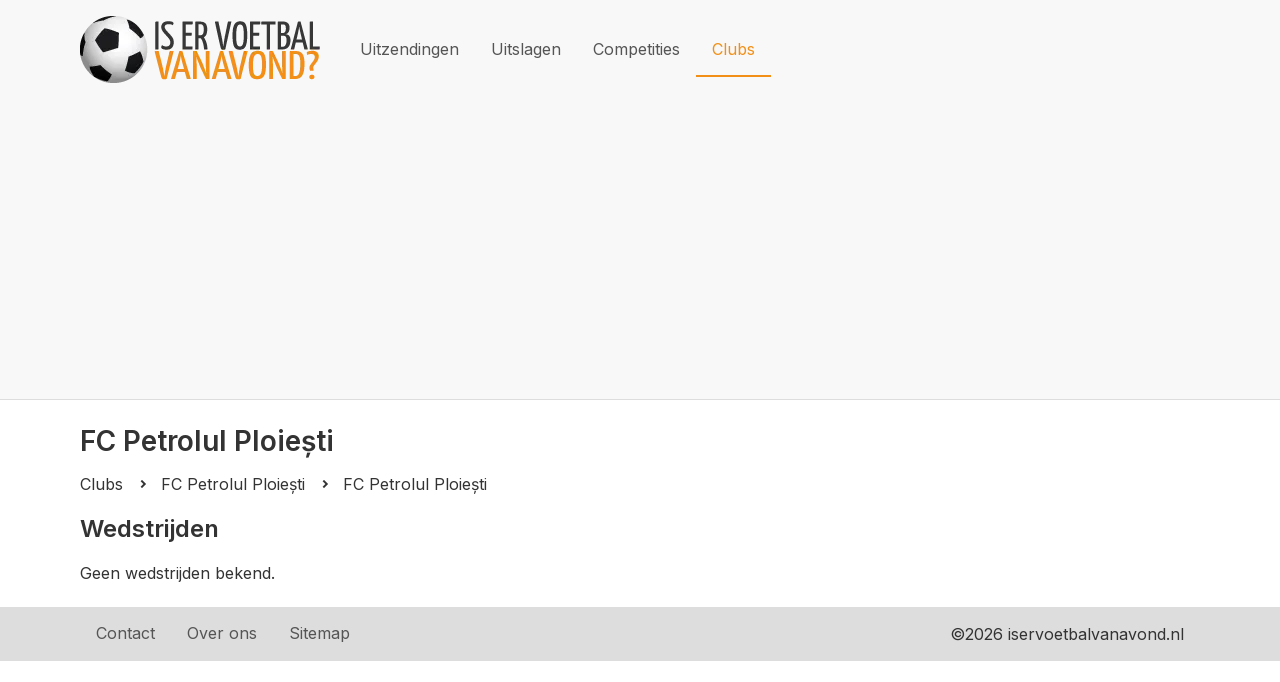

--- FILE ---
content_type: text/html; charset=utf-8
request_url: https://www.iservoetbalvanavond.nl/clubs-en-teams/fc-petrolul-ploiesti/fc-petrolul-ploiesti
body_size: 3947
content:
<!DOCTYPE html><html lang="nl"><head><link rel="preconnect" href="https://fonts.googleapis.com"/><link rel="preconnect" href="https://fonts.gstatic.com"/><link rel="preconnect" href="https://fonts.gstatic.com" crossorigin /><meta name="viewport" content="width=device-width"/><meta charSet="utf-8"/><title>FC Petrolul Ploiești | Is er voetbal vanavond?</title><meta name="description" content="Bekijk wanneer FC Petrolul Ploiești speelt en wanneer FC Petrolul Ploiești voetbalwedstrijden worden uitgezonden. &amp;#039;s Werelds snelste online voetbal tv-gids."/><link rel="icon" href="/favicon.ico"/><meta name="next-head-count" content="5"/><noscript data-n-css=""></noscript><script defer="" nomodule="" src="/_next/static/chunks/polyfills-5cd94c89d3acac5f.js"></script><script src="/_next/static/chunks/webpack-d4d58ee2ff300e32.js" defer=""></script><script src="/_next/static/chunks/framework-f81359141e1b0bbb.js" defer=""></script><script src="/_next/static/chunks/main-a89fdb3e5caaec4b.js" defer=""></script><script src="/_next/static/chunks/pages/_app-afc21eb3f162879d.js" defer=""></script><script src="/_next/static/chunks/584-bc43b61618bf8523.js" defer=""></script><script src="/_next/static/chunks/227-557c229ccdb55969.js" defer=""></script><script src="/_next/static/chunks/673-ab28cedb60e5aa11.js" defer=""></script><script src="/_next/static/chunks/412-1b3525fff01fa7ea.js" defer=""></script><script src="/_next/static/chunks/792-5c9f65969f6efdb4.js" defer=""></script><script src="/_next/static/chunks/pages/clubs-en-teams/%5Bclub%5D/%5Bteam%5D-3504820781df8dd6.js" defer=""></script><script src="/_next/static/dbql6oG__GnvhP84PS7I1/_buildManifest.js" defer=""></script><script src="/_next/static/dbql6oG__GnvhP84PS7I1/_ssgManifest.js" defer=""></script><script src="/_next/static/dbql6oG__GnvhP84PS7I1/_middlewareManifest.js" defer=""></script><style data-styled="" data-styled-version="5.3.3">body{margin:0;padding:0;font-family:'Inter',sans-serif;background-color:#fff;color:#333;font-size:0.85em;}/*!sc*/
@media all and (min-width:37.5rem){body{font-size:0.95em;}}/*!sc*/
@media all and (min-width:50rem){body{font-size:1em;}}/*!sc*/
h1{font-size:1.75em;}/*!sc*/
h2{font-size:1.5em;}/*!sc*/
a{color:#333;}/*!sc*/
data-styled.g1[id="sc-global-kkUUiN1"]{content:"sc-global-kkUUiN1,"}/*!sc*/
.jCgeIE{position:relative;display:-webkit-box;display:-webkit-flex;display:-ms-flexbox;display:flex;-webkit-flex-direction:row;-ms-flex-direction:row;flex-direction:row;width:100%;}/*!sc*/
data-styled.g3[id="sc-gsDKAQ"]{content:"jCgeIE,"}/*!sc*/
.bdMqmD{display:-webkit-box;display:-webkit-flex;display:-ms-flexbox;display:flex;-webkit-flex-direction:column;-ms-flex-direction:column;flex-direction:column;-webkit-align-items:center;-webkit-box-align:center;-ms-flex-align:center;align-items:center;-webkit-box-pack:center;-webkit-justify-content:center;-ms-flex-pack:center;justify-content:center;color:#555;-webkit-text-decoration:none;text-decoration:none;padding:1rem;border-bottom:2px solid transparent;}/*!sc*/
.bdMqmD:hover{color:#333;}/*!sc*/
.eaLAJM{display:-webkit-box;display:-webkit-flex;display:-ms-flexbox;display:flex;-webkit-flex-direction:column;-ms-flex-direction:column;flex-direction:column;-webkit-align-items:center;-webkit-box-align:center;-ms-flex-align:center;align-items:center;-webkit-box-pack:center;-webkit-justify-content:center;-ms-flex-pack:center;justify-content:center;color:#f28f17;-webkit-text-decoration:none;text-decoration:none;padding:1rem;border-bottom:2px solid #f28f17;}/*!sc*/
.eaLAJM:hover{color:#f28f17;}/*!sc*/
data-styled.g4[id="sc-dkPtRN"]{content:"bdMqmD,eaLAJM,"}/*!sc*/
.gFXxok{box-sizing:border-box;max-width:100vw;overflow-x:hidden;padding:0 1rem;display:-webkit-box;display:-webkit-flex;display:-ms-flexbox;display:flex;-webkit-flex-direction:column;-ms-flex-direction:column;flex-direction:column;}/*!sc*/
@media all and (min-width:50rem){.gFXxok{margin:0 5vw;}}/*!sc*/
@media all and (min-width:87.5rem){.gFXxok{-webkit-flex-direction:row;-ms-flex-direction:row;flex-direction:row;margin:0 8vw;}}/*!sc*/
data-styled.g5[id="sc-hKwDye"]{content:"gFXxok,"}/*!sc*/
@media all and (min-width:87.5rem){.eEAAgk{-webkit-flex:1;-ms-flex:1;flex:1;}}/*!sc*/
data-styled.g6[id="sc-eCImPb"]{content:"eEAAgk,"}/*!sc*/
.eQhmZn{background-color:#dddddd;}/*!sc*/
data-styled.g8[id="sc-gKclnd"]{content:"eQhmZn,"}/*!sc*/
.dzNAZW{display:-webkit-box;display:-webkit-flex;display:-ms-flexbox;display:flex;-webkit-flex-wrap:wrap;-ms-flex-wrap:wrap;flex-wrap:wrap;-webkit-align-items:center;-webkit-box-align:center;-ms-flex-align:center;align-items:center;-webkit-box-pack:justify;-webkit-justify-content:space-between;-ms-flex-pack:justify;justify-content:space-between;}/*!sc*/
data-styled.g9[id="sc-iCfMLu"]{content:"dzNAZW,"}/*!sc*/
.dehoUl{padding:1em;}/*!sc*/
data-styled.g10[id="sc-furwcr"]{content:"dehoUl,"}/*!sc*/
.gsTVmm{position:relative;display:-webkit-box;display:-webkit-flex;display:-ms-flexbox;display:flex;-webkit-flex-direction:column;-ms-flex-direction:column;flex-direction:column;}/*!sc*/
data-styled.g11[id="sc-pVTFL"]{content:"gsTVmm,"}/*!sc*/
.jIEVBe{display:-webkit-box;display:-webkit-flex;display:-ms-flexbox;display:flex;min-height:100vh;}/*!sc*/
data-styled.g12[id="sc-jrQzAO"]{content:"jIEVBe,"}/*!sc*/
.kXqkvp{margin:0 0 1rem 0;}/*!sc*/
data-styled.g13[id="sc-kDTinF"]{content:"kXqkvp,"}/*!sc*/
.cprZmd{-webkit-flex:1;-ms-flex:1;flex:1;padding:1.5rem 0;}/*!sc*/
data-styled.g15[id="sc-crHmcD"]{content:"cprZmd,"}/*!sc*/
.fJGfhB{background-color:#F8F8F8;border-bottom:1px solid #dddddd;}/*!sc*/
data-styled.g17[id="sc-bqiRlB"]{content:"fJGfhB,"}/*!sc*/
.iAcmNK{display:-webkit-box;display:-webkit-flex;display:-ms-flexbox;display:flex;-webkit-flex-wrap:wrap;-ms-flex-wrap:wrap;flex-wrap:wrap;-webkit-align-items:center;-webkit-box-align:center;-ms-flex-align:center;align-items:center;}/*!sc*/
data-styled.g18[id="sc-ksdxgE"]{content:"iAcmNK,"}/*!sc*/
.kHkaqC{padding:1em 0;margin-right:1.5em;width:240px;height:67px;margin-left:-0.75em;}/*!sc*/
@media all and (max-width:87.5rem){.kHkaqC{margin-left:0;}}/*!sc*/
data-styled.g19[id="sc-hBUSln"]{content:"kHkaqC,"}/*!sc*/
.lenqkN{-webkit-box-pack:center;-webkit-justify-content:center;-ms-flex-pack:center;justify-content:center;-webkit-flex:1;-ms-flex:1;flex:1;}/*!sc*/
data-styled.g20[id="sc-fotOHu"]{content:"lenqkN,"}/*!sc*/
.bbKaBN{display:block;width:0.25em;height:0.25em;position:relative;border-top:0.125em solid;border-right:0.125em solid;will-change:transform;-webkit-transform:rotate(45deg);-ms-transform:rotate(45deg);transform:rotate(45deg);top:0;}/*!sc*/
data-styled.g22[id="sc-bkkeKt"]{content:"bbKaBN,"}/*!sc*/
.xXdcl{-webkit-text-decoration:none;text-decoration:none;display:-webkit-box;display:-webkit-flex;display:-ms-flexbox;display:flex;-webkit-align-items:center;-webkit-box-align:center;-ms-flex-align:center;align-items:center;}/*!sc*/
.xXdcl:hover{-webkit-text-decoration:underline;text-decoration:underline;}/*!sc*/
data-styled.g23[id="sc-ieecCq"]{content:"xXdcl,"}/*!sc*/
.gkPtDC{list-style:none;display:block;margin:0 0 1em 0;padding:0;}/*!sc*/
data-styled.g58[id="sc-gSQFLo"]{content:"gkPtDC,"}/*!sc*/
.eWKfda{display:-webkit-inline-box;display:-webkit-inline-flex;display:-ms-inline-flexbox;display:inline-flex;-webkit-align-items:center;-webkit-box-align:center;-ms-flex-align:center;align-items:center;}/*!sc*/
data-styled.g59[id="sc-lbhJGD"]{content:"eWKfda,"}/*!sc*/
.hdxzWK{margin:0 1em;}/*!sc*/
data-styled.g60[id="sc-iNGGcK"]{content:"hdxzWK,"}/*!sc*/
</style><style data-href="https://fonts.googleapis.com/css2?family=Inter:wght@100;300;400;600&display=swap">@font-face{font-family:'Inter';font-style:normal;font-weight:100;font-display:swap;src:url(https://fonts.gstatic.com/s/inter/v20/UcCO3FwrK3iLTeHuS_nVMrMxCp50SjIw2boKoduKmMEVuLyeMZs.woff) format('woff')}@font-face{font-family:'Inter';font-style:normal;font-weight:300;font-display:swap;src:url(https://fonts.gstatic.com/s/inter/v20/UcCO3FwrK3iLTeHuS_nVMrMxCp50SjIw2boKoduKmMEVuOKfMZs.woff) format('woff')}@font-face{font-family:'Inter';font-style:normal;font-weight:400;font-display:swap;src:url(https://fonts.gstatic.com/s/inter/v20/UcCO3FwrK3iLTeHuS_nVMrMxCp50SjIw2boKoduKmMEVuLyfMZs.woff) format('woff')}@font-face{font-family:'Inter';font-style:normal;font-weight:600;font-display:swap;src:url(https://fonts.gstatic.com/s/inter/v20/UcCO3FwrK3iLTeHuS_nVMrMxCp50SjIw2boKoduKmMEVuGKYMZs.woff) format('woff')}@font-face{font-family:'Inter';font-style:normal;font-weight:100;font-display:swap;src:url(https://fonts.gstatic.com/s/inter/v20/UcC73FwrK3iLTeHuS_nVMrMxCp50SjIa2JL7W0Q5n-wU.woff2) format('woff2');unicode-range:U+0460-052F,U+1C80-1C8A,U+20B4,U+2DE0-2DFF,U+A640-A69F,U+FE2E-FE2F}@font-face{font-family:'Inter';font-style:normal;font-weight:100;font-display:swap;src:url(https://fonts.gstatic.com/s/inter/v20/UcC73FwrK3iLTeHuS_nVMrMxCp50SjIa0ZL7W0Q5n-wU.woff2) format('woff2');unicode-range:U+0301,U+0400-045F,U+0490-0491,U+04B0-04B1,U+2116}@font-face{font-family:'Inter';font-style:normal;font-weight:100;font-display:swap;src:url(https://fonts.gstatic.com/s/inter/v20/UcC73FwrK3iLTeHuS_nVMrMxCp50SjIa2ZL7W0Q5n-wU.woff2) format('woff2');unicode-range:U+1F00-1FFF}@font-face{font-family:'Inter';font-style:normal;font-weight:100;font-display:swap;src:url(https://fonts.gstatic.com/s/inter/v20/UcC73FwrK3iLTeHuS_nVMrMxCp50SjIa1pL7W0Q5n-wU.woff2) format('woff2');unicode-range:U+0370-0377,U+037A-037F,U+0384-038A,U+038C,U+038E-03A1,U+03A3-03FF}@font-face{font-family:'Inter';font-style:normal;font-weight:100;font-display:swap;src:url(https://fonts.gstatic.com/s/inter/v20/UcC73FwrK3iLTeHuS_nVMrMxCp50SjIa2pL7W0Q5n-wU.woff2) format('woff2');unicode-range:U+0102-0103,U+0110-0111,U+0128-0129,U+0168-0169,U+01A0-01A1,U+01AF-01B0,U+0300-0301,U+0303-0304,U+0308-0309,U+0323,U+0329,U+1EA0-1EF9,U+20AB}@font-face{font-family:'Inter';font-style:normal;font-weight:100;font-display:swap;src:url(https://fonts.gstatic.com/s/inter/v20/UcC73FwrK3iLTeHuS_nVMrMxCp50SjIa25L7W0Q5n-wU.woff2) format('woff2');unicode-range:U+0100-02BA,U+02BD-02C5,U+02C7-02CC,U+02CE-02D7,U+02DD-02FF,U+0304,U+0308,U+0329,U+1D00-1DBF,U+1E00-1E9F,U+1EF2-1EFF,U+2020,U+20A0-20AB,U+20AD-20C0,U+2113,U+2C60-2C7F,U+A720-A7FF}@font-face{font-family:'Inter';font-style:normal;font-weight:100;font-display:swap;src:url(https://fonts.gstatic.com/s/inter/v20/UcC73FwrK3iLTeHuS_nVMrMxCp50SjIa1ZL7W0Q5nw.woff2) format('woff2');unicode-range:U+0000-00FF,U+0131,U+0152-0153,U+02BB-02BC,U+02C6,U+02DA,U+02DC,U+0304,U+0308,U+0329,U+2000-206F,U+20AC,U+2122,U+2191,U+2193,U+2212,U+2215,U+FEFF,U+FFFD}@font-face{font-family:'Inter';font-style:normal;font-weight:300;font-display:swap;src:url(https://fonts.gstatic.com/s/inter/v20/UcC73FwrK3iLTeHuS_nVMrMxCp50SjIa2JL7W0Q5n-wU.woff2) format('woff2');unicode-range:U+0460-052F,U+1C80-1C8A,U+20B4,U+2DE0-2DFF,U+A640-A69F,U+FE2E-FE2F}@font-face{font-family:'Inter';font-style:normal;font-weight:300;font-display:swap;src:url(https://fonts.gstatic.com/s/inter/v20/UcC73FwrK3iLTeHuS_nVMrMxCp50SjIa0ZL7W0Q5n-wU.woff2) format('woff2');unicode-range:U+0301,U+0400-045F,U+0490-0491,U+04B0-04B1,U+2116}@font-face{font-family:'Inter';font-style:normal;font-weight:300;font-display:swap;src:url(https://fonts.gstatic.com/s/inter/v20/UcC73FwrK3iLTeHuS_nVMrMxCp50SjIa2ZL7W0Q5n-wU.woff2) format('woff2');unicode-range:U+1F00-1FFF}@font-face{font-family:'Inter';font-style:normal;font-weight:300;font-display:swap;src:url(https://fonts.gstatic.com/s/inter/v20/UcC73FwrK3iLTeHuS_nVMrMxCp50SjIa1pL7W0Q5n-wU.woff2) format('woff2');unicode-range:U+0370-0377,U+037A-037F,U+0384-038A,U+038C,U+038E-03A1,U+03A3-03FF}@font-face{font-family:'Inter';font-style:normal;font-weight:300;font-display:swap;src:url(https://fonts.gstatic.com/s/inter/v20/UcC73FwrK3iLTeHuS_nVMrMxCp50SjIa2pL7W0Q5n-wU.woff2) format('woff2');unicode-range:U+0102-0103,U+0110-0111,U+0128-0129,U+0168-0169,U+01A0-01A1,U+01AF-01B0,U+0300-0301,U+0303-0304,U+0308-0309,U+0323,U+0329,U+1EA0-1EF9,U+20AB}@font-face{font-family:'Inter';font-style:normal;font-weight:300;font-display:swap;src:url(https://fonts.gstatic.com/s/inter/v20/UcC73FwrK3iLTeHuS_nVMrMxCp50SjIa25L7W0Q5n-wU.woff2) format('woff2');unicode-range:U+0100-02BA,U+02BD-02C5,U+02C7-02CC,U+02CE-02D7,U+02DD-02FF,U+0304,U+0308,U+0329,U+1D00-1DBF,U+1E00-1E9F,U+1EF2-1EFF,U+2020,U+20A0-20AB,U+20AD-20C0,U+2113,U+2C60-2C7F,U+A720-A7FF}@font-face{font-family:'Inter';font-style:normal;font-weight:300;font-display:swap;src:url(https://fonts.gstatic.com/s/inter/v20/UcC73FwrK3iLTeHuS_nVMrMxCp50SjIa1ZL7W0Q5nw.woff2) format('woff2');unicode-range:U+0000-00FF,U+0131,U+0152-0153,U+02BB-02BC,U+02C6,U+02DA,U+02DC,U+0304,U+0308,U+0329,U+2000-206F,U+20AC,U+2122,U+2191,U+2193,U+2212,U+2215,U+FEFF,U+FFFD}@font-face{font-family:'Inter';font-style:normal;font-weight:400;font-display:swap;src:url(https://fonts.gstatic.com/s/inter/v20/UcC73FwrK3iLTeHuS_nVMrMxCp50SjIa2JL7W0Q5n-wU.woff2) format('woff2');unicode-range:U+0460-052F,U+1C80-1C8A,U+20B4,U+2DE0-2DFF,U+A640-A69F,U+FE2E-FE2F}@font-face{font-family:'Inter';font-style:normal;font-weight:400;font-display:swap;src:url(https://fonts.gstatic.com/s/inter/v20/UcC73FwrK3iLTeHuS_nVMrMxCp50SjIa0ZL7W0Q5n-wU.woff2) format('woff2');unicode-range:U+0301,U+0400-045F,U+0490-0491,U+04B0-04B1,U+2116}@font-face{font-family:'Inter';font-style:normal;font-weight:400;font-display:swap;src:url(https://fonts.gstatic.com/s/inter/v20/UcC73FwrK3iLTeHuS_nVMrMxCp50SjIa2ZL7W0Q5n-wU.woff2) format('woff2');unicode-range:U+1F00-1FFF}@font-face{font-family:'Inter';font-style:normal;font-weight:400;font-display:swap;src:url(https://fonts.gstatic.com/s/inter/v20/UcC73FwrK3iLTeHuS_nVMrMxCp50SjIa1pL7W0Q5n-wU.woff2) format('woff2');unicode-range:U+0370-0377,U+037A-037F,U+0384-038A,U+038C,U+038E-03A1,U+03A3-03FF}@font-face{font-family:'Inter';font-style:normal;font-weight:400;font-display:swap;src:url(https://fonts.gstatic.com/s/inter/v20/UcC73FwrK3iLTeHuS_nVMrMxCp50SjIa2pL7W0Q5n-wU.woff2) format('woff2');unicode-range:U+0102-0103,U+0110-0111,U+0128-0129,U+0168-0169,U+01A0-01A1,U+01AF-01B0,U+0300-0301,U+0303-0304,U+0308-0309,U+0323,U+0329,U+1EA0-1EF9,U+20AB}@font-face{font-family:'Inter';font-style:normal;font-weight:400;font-display:swap;src:url(https://fonts.gstatic.com/s/inter/v20/UcC73FwrK3iLTeHuS_nVMrMxCp50SjIa25L7W0Q5n-wU.woff2) format('woff2');unicode-range:U+0100-02BA,U+02BD-02C5,U+02C7-02CC,U+02CE-02D7,U+02DD-02FF,U+0304,U+0308,U+0329,U+1D00-1DBF,U+1E00-1E9F,U+1EF2-1EFF,U+2020,U+20A0-20AB,U+20AD-20C0,U+2113,U+2C60-2C7F,U+A720-A7FF}@font-face{font-family:'Inter';font-style:normal;font-weight:400;font-display:swap;src:url(https://fonts.gstatic.com/s/inter/v20/UcC73FwrK3iLTeHuS_nVMrMxCp50SjIa1ZL7W0Q5nw.woff2) format('woff2');unicode-range:U+0000-00FF,U+0131,U+0152-0153,U+02BB-02BC,U+02C6,U+02DA,U+02DC,U+0304,U+0308,U+0329,U+2000-206F,U+20AC,U+2122,U+2191,U+2193,U+2212,U+2215,U+FEFF,U+FFFD}@font-face{font-family:'Inter';font-style:normal;font-weight:600;font-display:swap;src:url(https://fonts.gstatic.com/s/inter/v20/UcC73FwrK3iLTeHuS_nVMrMxCp50SjIa2JL7W0Q5n-wU.woff2) format('woff2');unicode-range:U+0460-052F,U+1C80-1C8A,U+20B4,U+2DE0-2DFF,U+A640-A69F,U+FE2E-FE2F}@font-face{font-family:'Inter';font-style:normal;font-weight:600;font-display:swap;src:url(https://fonts.gstatic.com/s/inter/v20/UcC73FwrK3iLTeHuS_nVMrMxCp50SjIa0ZL7W0Q5n-wU.woff2) format('woff2');unicode-range:U+0301,U+0400-045F,U+0490-0491,U+04B0-04B1,U+2116}@font-face{font-family:'Inter';font-style:normal;font-weight:600;font-display:swap;src:url(https://fonts.gstatic.com/s/inter/v20/UcC73FwrK3iLTeHuS_nVMrMxCp50SjIa2ZL7W0Q5n-wU.woff2) format('woff2');unicode-range:U+1F00-1FFF}@font-face{font-family:'Inter';font-style:normal;font-weight:600;font-display:swap;src:url(https://fonts.gstatic.com/s/inter/v20/UcC73FwrK3iLTeHuS_nVMrMxCp50SjIa1pL7W0Q5n-wU.woff2) format('woff2');unicode-range:U+0370-0377,U+037A-037F,U+0384-038A,U+038C,U+038E-03A1,U+03A3-03FF}@font-face{font-family:'Inter';font-style:normal;font-weight:600;font-display:swap;src:url(https://fonts.gstatic.com/s/inter/v20/UcC73FwrK3iLTeHuS_nVMrMxCp50SjIa2pL7W0Q5n-wU.woff2) format('woff2');unicode-range:U+0102-0103,U+0110-0111,U+0128-0129,U+0168-0169,U+01A0-01A1,U+01AF-01B0,U+0300-0301,U+0303-0304,U+0308-0309,U+0323,U+0329,U+1EA0-1EF9,U+20AB}@font-face{font-family:'Inter';font-style:normal;font-weight:600;font-display:swap;src:url(https://fonts.gstatic.com/s/inter/v20/UcC73FwrK3iLTeHuS_nVMrMxCp50SjIa25L7W0Q5n-wU.woff2) format('woff2');unicode-range:U+0100-02BA,U+02BD-02C5,U+02C7-02CC,U+02CE-02D7,U+02DD-02FF,U+0304,U+0308,U+0329,U+1D00-1DBF,U+1E00-1E9F,U+1EF2-1EFF,U+2020,U+20A0-20AB,U+20AD-20C0,U+2113,U+2C60-2C7F,U+A720-A7FF}@font-face{font-family:'Inter';font-style:normal;font-weight:600;font-display:swap;src:url(https://fonts.gstatic.com/s/inter/v20/UcC73FwrK3iLTeHuS_nVMrMxCp50SjIa1ZL7W0Q5nw.woff2) format('woff2');unicode-range:U+0000-00FF,U+0131,U+0152-0153,U+02BB-02BC,U+02C6,U+02DA,U+02DC,U+0304,U+0308,U+0329,U+2000-206F,U+20AC,U+2122,U+2191,U+2193,U+2212,U+2215,U+FEFF,U+FFFD}</style></head><body><div id="__next"><div class="sc-pVTFL sc-jrQzAO gsTVmm jIEVBe"><div class="sc-iqseJM ducrfW"><header class="sc-bqiRlB fJGfhB"><div class="sc-hKwDye gFXxok"><div class="sc-eCImPb eEAAgk"><div class="sc-ksdxgE iAcmNK"><div class="sc-hBUSln kHkaqC"><span style="box-sizing:border-box;display:inline-block;overflow:hidden;width:initial;height:initial;background:none;opacity:1;border:0;margin:0;padding:0;position:relative;max-width:100%"><span style="box-sizing:border-box;display:block;width:initial;height:initial;background:none;opacity:1;border:0;margin:0;padding:0;max-width:100%"><img style="display:block;max-width:100%;width:initial;height:initial;background:none;opacity:1;border:0;margin:0;padding:0" alt="" aria-hidden="true" src="[data-uri]"/></span><img alt="Logo Is er voetbal vanavond?" src="[data-uri]" decoding="async" data-nimg="intrinsic" style="position:absolute;top:0;left:0;bottom:0;right:0;box-sizing:border-box;padding:0;border:none;margin:auto;display:block;width:0;height:0;min-width:100%;max-width:100%;min-height:100%;max-height:100%;object-fit:contain;object-position:left"/><noscript><img alt="Logo Is er voetbal vanavond?" srcSet="/_next/image?url=%2Flogo.png&amp;w=256&amp;q=75 1x, /_next/image?url=%2Flogo.png&amp;w=640&amp;q=75 2x" src="/_next/image?url=%2Flogo.png&amp;w=640&amp;q=75" decoding="async" data-nimg="intrinsic" style="position:absolute;top:0;left:0;bottom:0;right:0;box-sizing:border-box;padding:0;border:none;margin:auto;display:block;width:0;height:0;min-width:100%;max-width:100%;min-height:100%;max-height:100%;object-fit:contain;object-position:left" loading="lazy"/></noscript></span></div><nav class="sc-fotOHu lenqkN"><div class="sc-gsDKAQ jCgeIE"><a href="/" class="sc-dkPtRN bdMqmD">Uitzendingen</a><a href="/uitslagen" class="sc-dkPtRN bdMqmD">Uitslagen</a><a href="/competities" class="sc-dkPtRN bdMqmD">Competities</a><a href="/clubs-en-teams" class="sc-dkPtRN eaLAJM">Clubs</a></div></nav></div></div></div></header></div><main id="content" class="sc-crHmcD cprZmd"><div class="sc-hKwDye gFXxok"><div class="sc-eCImPb eEAAgk"><h1 class="sc-kDTinF kXqkvp">FC Petrolul Ploiești</h1></div></div><div class="sc-hKwDye gFXxok"><div class="sc-eCImPb eEAAgk"><ul class="sc-gSQFLo gkPtDC"><li class="sc-lbhJGD eWKfda"><a href="/clubs-en-teams" style="justify-content:left" class="sc-ieecCq xXdcl"><span>Clubs</span></a><span class="sc-iNGGcK hdxzWK"><span class="sc-bkkeKt bbKaBN"></span></span></li><li class="sc-lbhJGD eWKfda"><a href="/clubs-en-teams/fc-petrolul-ploiesti" style="justify-content:left" class="sc-ieecCq xXdcl"><span>FC Petrolul Ploiești</span></a><span class="sc-iNGGcK hdxzWK"><span class="sc-bkkeKt bbKaBN"></span></span></li><li class="sc-lbhJGD eWKfda">FC Petrolul Ploiești</li></ul><h2>Wedstrijden</h2><div>Geen wedstrijden bekend.</div><div></div></div></div></main><div class="sc-egiyK kKHsVi"><footer class="sc-gKclnd eQhmZn"><div class="sc-hKwDye gFXxok"><div class="sc-eCImPb eEAAgk"><div class="sc-iCfMLu dzNAZW"><div style="flex:1"><div class="sc-gsDKAQ jCgeIE"><a href="/contact" class="sc-dkPtRN bdMqmD">Contact</a><a href="/over-ons" class="sc-dkPtRN bdMqmD">Over ons</a><a href="/sitemap" class="sc-dkPtRN bdMqmD">Sitemap</a></div></div><div><div class="sc-furwcr dehoUl">©<!-- -->2026 iservoetbalvanavond.nl</div></div></div></div></div></footer></div></div></div><script id="__NEXT_DATA__" type="application/json">{"props":{"pageProps":{"teamResponse":{"club":{"id":574,"name":"FC Petrolul Ploiești","nationalRepresentation":0,"regionId":187,"slug":"fc-petrolul-ploiesti"},"team":{"id":574,"name":"FC Petrolul Ploiești","slug":"fc-petrolul-ploiesti","clubId":574},"upcomingMatches":[],"recentMatches":[]}},"__N_SSP":true},"page":"/clubs-en-teams/[club]/[team]","query":{"club":"fc-petrolul-ploiesti","team":"fc-petrolul-ploiesti"},"buildId":"dbql6oG__GnvhP84PS7I1","runtimeConfig":{"SHOW_ADS":"true"},"isFallback":false,"gssp":true,"scriptLoader":[]}</script></body></html>

--- FILE ---
content_type: text/html; charset=utf-8
request_url: https://www.google.com/recaptcha/api2/aframe
body_size: 268
content:
<!DOCTYPE HTML><html><head><meta http-equiv="content-type" content="text/html; charset=UTF-8"></head><body><script nonce="-cHF-AGeXYrOB10LgN7h3Q">/** Anti-fraud and anti-abuse applications only. See google.com/recaptcha */ try{var clients={'sodar':'https://pagead2.googlesyndication.com/pagead/sodar?'};window.addEventListener("message",function(a){try{if(a.source===window.parent){var b=JSON.parse(a.data);var c=clients[b['id']];if(c){var d=document.createElement('img');d.src=c+b['params']+'&rc='+(localStorage.getItem("rc::a")?sessionStorage.getItem("rc::b"):"");window.document.body.appendChild(d);sessionStorage.setItem("rc::e",parseInt(sessionStorage.getItem("rc::e")||0)+1);localStorage.setItem("rc::h",'1769442696048');}}}catch(b){}});window.parent.postMessage("_grecaptcha_ready", "*");}catch(b){}</script></body></html>

--- FILE ---
content_type: application/javascript; charset=UTF-8
request_url: https://www.iservoetbalvanavond.nl/_next/static/chunks/pages/contact-1fc78d52d968941d.js
body_size: 673
content:
(self.webpackChunk_N_E=self.webpackChunk_N_E||[]).push([[335],{5763:function(n,e,t){(window.__NEXT_P=window.__NEXT_P||[]).push(["/contact",function(){return t(2490)}])},2490:function(n,e,t){"use strict";t.r(e),t.d(e,{default:function(){return s}});var o=t(5893),r=t(9724),a=t(7016),i=t(8793),c={title:"Contact | Is er voetbal vanavond?",description:"Contactpagina voor iservoetbalvanavond.nl"},s=function(){return(0,o.jsxs)(r.Z,{title:"Contact",metadata:c,children:[(0,o.jsx)(a.Z,{children:"Voor suggesties, opmerkingen of andere informatie op onze website, ook voor zakelijke vragen, schrijf ons dan een e-mail:"}),(0,o.jsx)(a.Z,{children:(0,o.jsx)(i.Z,{href:"mailto:contact@iservoetbalvanavond.nl",showChevron:!0,children:"contact@iservoetbalvanavond.nl"})})]})}},7016:function(n,e,t){"use strict";var o=t(7379);function r(){var n,e,t=(n=["\n  margin: 0 0 0.5em 0;\n  line-height: 1.7em;\n\n  &:last-child {\n    margin-bottom: 0;\n  }\n"],e||(e=n.slice(0)),Object.freeze(Object.defineProperties(n,{raw:{value:Object.freeze(e)}})));return r=function(){return t},t}e.Z=o.ZP.p(r())}},function(n){n.O(0,[774,584,412,888,179],(function(){return e=5763,n(n.s=e);var e}));var e=n.O();_N_E=e}]);